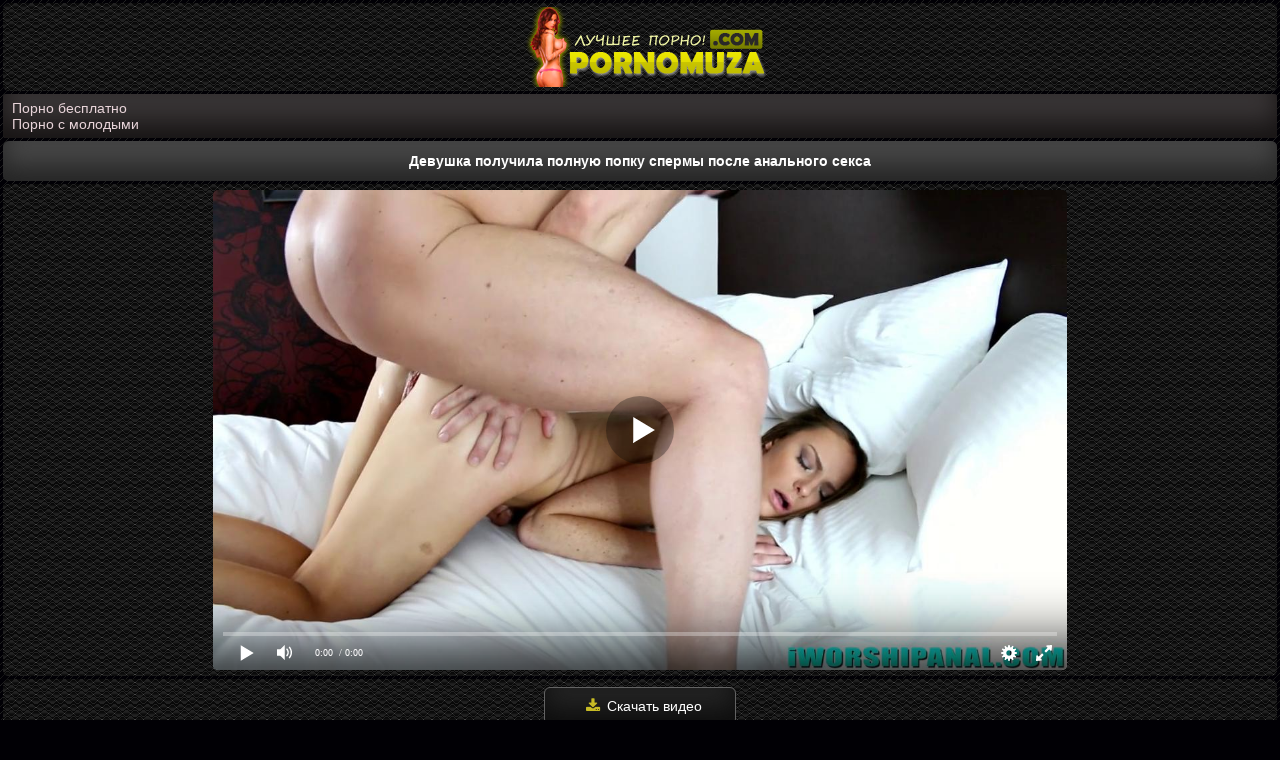

--- FILE ---
content_type: text/html; charset=UTF-8
request_url: https://pornomuza.com/porno-video/devushka-poluchila-polnuyu-popku-spermyi-posle-analnogo-seksa/
body_size: 8147
content:
<!DOCTYPE html>
<html lang="ru">
<head>
<meta http-equiv="Content-Type" content="text/html; charset=utf-8" />
<meta name="viewport" content="width=device-width, initial-scale=1">
<link rel="canonical" href="https://pornomuza.net/porno-video/devushka-poluchila-polnuyu-popku-spermyi-posle-analnogo-seksa/" />
	<title>Девушка получила полную попку спермы после анального секса</title>
	<meta name="description" content="Девушка получила полную попку спермы после анального секса. Смотреть это порно видео бесплатно в HD качестве и скачать на телефон в формате mp4!">
			<link rel="apple-touch-icon" sizes="180x180" href="https://pornomuza.com/apple-touch-icon.png">
<link rel="icon" type="image/png" sizes="32x32" href="https://pornomuza.com/favicon-32x32.png">
<link rel="icon" type="image/png" sizes="16x16" href="https://pornomuza.com/favicon-16x16.png">
<link rel="manifest" href="https://pornomuza.com/site.webmanifest">
<script src="https://ajax.googleapis.com/ajax/libs/jquery/1.12.4/jquery.min.js"></script>
<link href="https://pornomuza.com/css/font-awesome.css" rel="stylesheet" />
<style>
body{background-color: #010005;background-image: url("https://www.transparenttextures.com/patterns/black-twill.png");margin:auto;font-family:Arial;font-size:14px;color: #fcfbd2;max-width: 1600px;}
.logo{padding:4px;text-align:center;background: #080808; background-image: url(/images/diamond.png);margin:3px;border-radius:6px}
.box-menu{padding:5px 1px 11px;text-align:center;background: #080808; background-image: url(/images/diamond.png);margin:3px;border-radius:6px}
.medime{width:31.5%;display:inline-block}
.medime a{border-radius:6px;color:#d4d4d4;display:block;padding:9px;background:#383435;box-shadow:inset 0 -15px 25px #171414;margin:5px 1px 0 2px;border:1px solid #696969;}
@media (max-width: 240px) {
.medime{width:100%}
}
@media (max-width: 480px) {
.medime a{padding:12px}
}
.medime a:hover{cursor:pointer;background: #1f1d1d;    box-shadow: inset 0 -15px 25px #333333;border:1px dashed #221f1f;color:#feffce}
.thumb img{display:block;width:100%;}
.thumb{position:relative}
.a-container{width:17%;display:inline-block;overflow:hidden;vertical-align:top;margin-right:2px;margin-bottom:5px;border-radius:14px;border:1px solid #696969;}
.a-container:hover{border:1px dashed #8a7c15;}
@media (max-width:1600px) {
.a-container{width:24%}
}
@media (max-width:1450px) {
.a-container{width:22%}
}
@media (max-width:1200px) {
.a-container{width:24%}
}
@media (max-width:1024px) {
.a-container{width:31%}
}
@media (max-width:800px) {
.a-container{width:45%}
}
@media (max-width:700px) {
.a-container{width:48%}
}
@media (max-width:600px) {
.a-container{width:48%}
}
@media (max-width:479px) {
.a-container{width:90%;margin:3px}
}
@media (max-width:361px) {
.a-container{width:96%;margin:3px}
}
@media (max-width:280px) {
.a-container{width:97%;margin:3px}
}
.block-video{background: #080808; background-image: url(/images/diamond.png);padding:7px 3px 4px;border-radius:5px;margin:3px}
.link-video a{display: block;    background: #212020;    box-shadow: inset 0 -20px 25px #211215;    line-height: 22px;    cursor: pointer;    padding: .5em 1em 0;    height: 46px;    color: #c7bb25;    padding: 1px;}
.link-video a:hover{color:#dad375}
.time,.views{color:#cacaca;font-size:13px}
.time{position:absolute;top:0;left:0;border-bottom-right-radius:9px;border-top-left-radius:9px;padding:7px 6px 4px 25px;background:rgba(41, 37, 38, 0.89) url(/css/time.png) 4px 6px no-repeat}
.views{position:absolute;top:0;border-top-right-radius:9px;border-bottom-left-radius:9px;right:0;padding:7px 6px 4px 26px;background:rgba(41, 37, 38, 0.89) url(/css/prosmotr.png) 4px 6px no-repeat}
h1{font-size:13px;text-align:center;color:#d4bbc1}
.rubric{padding: 12px;    border-radius: 6px;    margin: 3px;    font-size: 14px;    background: #464646;    box-shadow: inset 0 -15px 25px #252525;    color: #fff;}
.rubric1{padding: 12px;    border-radius: 6px;    margin: 3px;    font-size: 14px;    background: #464646;    box-shadow: inset 0 -15px 25px #252525;    color: #fff;text-align: center;font-weight: bold;}
.categories{list-style-type:none;color:#fff;text-align:center;padding:0;margin:-1px auto}
.gitext{list-style-type:none;color:#bfbfbf;text-align:center;padding:12px;background: #080808; background-image: url(/images/diamond.png);margin:3px;border-radius:5px}
.categories-s{width: 24.3%;    display: inline-block;    border-radius: 5px;    margin: 3px 1px;    text-align: left;    border: 1px solid #5f582b;    background: #4a3d40;    box-shadow: inset 0 -15px 25px #130a0c;    vertical-align: middle;}
.categories-s a{color:#dcc82f;display:block;text-decoration:none;padding: 10px 5px 10px 25px;}
.categories-s img{width:17px;height:19px;vertical-align:middle;float:left;padding:9px 0 8px 3px}
.categories-s:hover{background:#3a2b2f;cursor:pointer;box-shadow:inset 0 -15px 25px #1d0d11}
.quantity{vertical-align: middle;    margin: -3px 0 0 -10px;    line-height: 20px;    float: right;    background: #353233;    color: #cacaca;    padding: 1px 5px;    border-radius: 5px;}
@media (max-width: 1600px) {
.categories-s{width:24.2%}
}
@media (max-width: 1200px) {
.categories-s{width:24%}
}
@media (max-width: 1024px) {
.categories-s{width:24%}
}
@media (max-width: 940px) {
.categories-s{width:32%}
}
@media (max-width: 810px) {
.categories-s{width:48%}
}
@media (max-width: 625px) {
.categories-s{width:48%}
}
@media (max-width: 511px) {
.categories-s{width:48%}
}
@media (max-width: 430px) {
.categories-s{width:98%;margin:0;border-bottom:1px solid #501321;margin: 3px 1px;}
}
.block-video{display:block;text-align:-webkit-center}
.description{background: #080808; background-image: url(/images/diamond.png);color:#bdbdbd;padding: 8px 8px 4px 8px;margin:3px 3px -5px 3px;border-radius:6px;text-align:center;font-size:14px;line-height:19px}
.bottom{font-size:14px;color:#808080;margin:8px 3px 3px}
.bottom a{margin:6px 3px;color:#8a7f00;font-size:15px}
.bottom a:hover{color:#b1a300}
.bottom img{opacity: 30%;}
.bottom img:hover{opacity: 100%;}
.copy{color:#b3b3b3;text-align:center;padding:9px;background:#383435;border-radius:5px;margin:3px;box-shadow:inset 0 -15px 25px #171414}
.copyright{color:#fff8c5}
.copyright:hover{color:#fff07f}
.opison{height:14px;padding:8px 4px;font-size:14px;line-height:1.42857143;color:#440510;background-color:#dac3c3;border:1px solid #7a081d;border-radius:4px}
.goes{padding:9px;font-size:14px;color:#dcbcbe;vertical-align:middle;cursor:pointer;border:1px solid #5f0a12;border-radius:6px;margin:0 6px;background:#631829;box-shadow:inset 0 -15px 25px #380611}
h2{padding:1px;font-size:13px}
.navigation{background: #080808; background-image: url(/images/diamond.png);padding:7px;text-align:center}
.navigation a {border-radius: 9px;    color: #000000;    display: inline-block;    margin: 2px 3px 4px;    padding: 9px 14px;    background: #9f999b;    cursor: pointer;    font-size: 16px;    font-weight: 700;}
.navigation span {border-radius: 9px;    color: #ffffff;    display: inline-block;    margin: 2px 3px 4px;    padding: 9px 14px;    background: #3a3a3a;    cursor: pointer;    font-size: 16px;    font-weight: 700;}
.navigation a:hover{background:#363233;box-shadow:inset 0 -15px 25px #292727}
@media (max-width: 480px) {
.navigation a{padding:13px 16px}
.navigation{padding:5px}
}
.search{padding:11px;color:#e8ccd3;background: #080808; background-image: url(/images/diamond.png);margin:3px;border-radius:6px}
.value{height: 14px;
    padding: 10px 4px;
    font-size: 14px;
    line-height: 1.42857143;
    color: #e4e000;
    background-color: #000000;
    border: 1px solid #e4e103;
    border-radius: 4px;}
.okey{padding: 8px;
    font-size: 14px;
    color: #f8f8f8;
    vertical-align: middle;
    cursor: pointer;
    border: 1px solid #e5e103;
    background: #535353;
    border-radius: 6px;
    margin: 0 6px;}
.reproduce{padding:6px 0;margin:3px;color:#fff;border-radius:5px;text-align:center;background: #080808; background-image: url(/images/diamond.png);}
.play{margin:auto;border-radius:5px}
.informat{padding:9px;text-align:center;background: #080808; background-image: url(/images/diamond.png);margin:3px;border-radius:6px;color:#b1a47b;font-size:15px}
.fa{color:#c7bb25;display:inline-block;font:normal normal normal 14px/1 FontAwesome;font-size:15px;margin:0 1px 1px 5px}
.df{color:#c7bb25;display:inline-block;font:normal normal normal 14px/1 FontAwesome;font-size:15px;margin:0 1px 1px 5px}
.icon{color:#c7bb25;display:inline-block;font:normal normal normal 14px/1 FontAwesome;font-size:15px;margin:0 1px 1px 5px}
.paddi{font-size:15px}
.paddit{margin:0 -2px 1px -3px}
.down{position:relative}
.down ul{width:100%;position:absolute;margin:0;padding:0;list-style:none;background: #080808; background-image: url(/images/diamond.png);display:none;margin:0;z-index:100000}
.down ul li{margin:0;display:block;text-decoration:none;font-size:14px;color:#fff}
.down a{border-radius: 7px;    border-bottom: 1px solid #756a16;    border-top: 0!important;    border-left: 1px solid #756a16;    border-right: 1px solid #756a16;    padding: 8px 0 8px 15px;    display: block;    color: #afafaf;    background: #131313;}
.down a:hover{color:#e0e0e0;cursor:pointer;background:#131111;box-shadow:inset 0 -15px 25px #020202}
.down .downup{text-align: center;    border: 1px solid #636363;    margin: 0;    background: #232323;    box-shadow: inset 0 -15px 25px #0e0e0e;    color: #fff;    width: 190px;    border-radius: 6px;    display: inline-block;    padding: 9px 0;    font-size: 14px;    line-height: 18px;    cursor: pointer;}
.down:hover .downup:hover{background: #1b1b1b;    box-shadow: inset 0 -15px 25px #1f1f1f;}
.down.open .downup{color:#fff;border-bottom:1px solid #636363}
.down.open{display:inline-block}
.down.open ul{display:block}
@media (max-width: 300px) {
.down .downup{width:140px}
.down a{padding:7px 0 7px 5px;font-size:12px}
}
.upfiles{padding:8px;border-radius:7px;margin:3px;text-align:center;color:#decbcd;background: #080808; background-image: url(/images/diamond.png);}
.replace{padding:10px;color:#b1b1b1;background:#292929;border-radius:5px;margin:3px;box-shadow:inset 0 -15px 25px #0e0d0d;text-align:center}
.cat-tag{text-align:center;background: #080808; background-image: url(/images/diamond.png);padding:7px 5px 6px 8px;border-radius:5px;margin:3px;color:#dcdcdc}
.cat-tag a{color:#b1b1b1;padding:7px 9px 7px 8px;border-radius:5px;margin:2px;background:#424242;border-radius:5px;display:inline-block;box-shadow:inset 0 -15px 25px #1b1d05}
.cat-tag a:hover{color:#b1b1b1;background:#1b1d05;box-shadow:inset 0 -15px 25px #424242}
.video-screen{text-align:center;padding:10px 10px 10px 7px;border-radius:4px;margin:3px;background: #080808; background-image: url(/images/diamond.png);}
.video-screen a{text-align:center;border:1px solid #696514;margin:3px;background:#424242;box-shadow:inset 0 -15px 25px #1b1d05;color:#fff;width:190px;border-radius:6px;display:inline-block;padding:9px 0;font-size:14px;line-height:18px;cursor:pointer}
.video-screen a:hover{background:#1b1d05;box-shadow:inset 0 -15px 25px #424242}
.screen{background:#efd2db;padding:6px;display:none;background: #080808; background-image: url(/images/diamond.png);margin:3px;border-radius:6px;text-align:center}
.screen img{margin:3px 1px;border-radius:4px;cursor:pointer;width:18.6%}
@media (max-width: 1600px) {
.screen img{width:18.6%}
}
@media (max-width: 1200px) {
.screen img{width:19.4%}
}
@media (max-width: 1024px) {
.screen img{width:24.4%}
}
@media (max-width: 940px) {
.screen img{width:24.3%}
}
@media (max-width: 810px) {
.screen img{width:31.7%}
}
@media (max-width: 625px) {
.screen img{width:32.4%}
}
@media (max-width: 511px) {
.screen img{width:49%}
}
@media (max-width: 430px) {
.screen img{width:48.7%}
}
@media (max-width: 339px) {
.screen img{width:98%}
}
@media (max-width: 240px) {
.video-screen a{width:170px}
}
.descin {padding: 6px;background: #383435;box-shadow: inset 0 -15px 25px #171414;border-radius: 3px;margin: 3px;color: #dadada;}
.descin a {margin: 3px;color: #e8d4d9;}
.descin img {margin: 0px 0px 2px 0px;width: 17px;}
a{text-decoration:none}
a:hover{text-decoration:none}
img{vertical-align:middle;max-width:100%}
</style>
</head>
<body>
<div class="logo"><a href="https://pornomuza.com"><img src="https://pornomuza.com/img/muza.png" alt="Секс порно видео на Порно Музы"></a></div>
<div class="descin"><a href="https://pornobriz.com">Порно бесплатно</a></br>
<a href="https://sosushka.tv/teen/">Порно с молодыми</a></div><h1 class="rubric">Девушка получила полную попку спермы после анального секса</h1>
<script src="//pornomuza.com/js/player2.js"></script>
<script src="//pornomuza.com/js/player.js"></script>
<script src="//pornomuza.com/js/voice.js"></script>
<div class="reproduce"><div id="ebvideo" class="play"></div>
<script>
document.getElementById("ebvideo").style.maxWidth=+ wix +"px";
vars={id:"ebvideo",file:"[480p]https://pornomuza.com/video_hq/devushka-poluchila-polnuyu-popku-spermyi-posle-analnogo-seksa,[720p]https://pornomuza.com/video_hd/devushka-poluchila-polnuyu-popku-spermyi-posle-analnogo-seksa", "default_quality":"480p",  poster:"https://pornomuza.com/thumbs/8329_pornomuza.jpg"};mplayer = new Playerjs(vars);		
</script></div>
<div class="upfiles">
<div id="down" class="down">
<span class="downup"><i class="df fa-download fa-fw"></i> Скачать видео</span>
<ul>
<li><a href="https://pornomuza.com/video_hq/devushka-poluchila-polnuyu-popku-spermyi-posle-analnogo-seksa/" rel="nofollow">MP4 480p</a></li><li><a href="https://pornomuza.com/video_hd/devushka-poluchila-polnuyu-popku-spermyi-posle-analnogo-seksa/" rel="nofollow">MP4 720p</a></li></ul>
</div>
</div>
<div class="informat">
<span class="paddi"><i class="fa fa-eye fa-fw"></i> 2292</span>
<span class="paddi"><i class="fa fa-calendar fa-fw"></i> 11.06.2021</span>
<span class="paddit"><i class="fa fa-clock-o fa-fw"></i> 25:20</span></div>
<div class="video-screen">
<a href="#screen" id="thumbs_toggler" title="Скриншоты"><i class="df fa-image fa-fw"></i> Скриншоты</a>
<a><div class="liket" data-id="8329"><i class="df fa-thumbs-o-up fa-fw"></i> Плюс: <span class="counter">3</span></div></a>
<a><div class="liket2" data-id="8329"><i class="df fa-thumbs-o-down fa-fw"></i> Минус: <span class="counter">0</span></div></a>
</div>
<div class="screen" id="screen">
<img src="https://pornomuza.com/thumbs/8329_1.jpg" alt="Девушка получила полную попку спермы после анального секса #1"/>
<img src="https://pornomuza.com/thumbs/8329_2.jpg" alt="Девушка получила полную попку спермы после анального секса #2"/>
<img src="https://pornomuza.com/thumbs/8329_3.jpg" alt="Девушка получила полную попку спермы после анального секса #3"/>
<img src="https://pornomuza.com/thumbs/8329_4.jpg" alt="Девушка получила полную попку спермы после анального секса #4"/>
<img src="https://pornomuza.com/thumbs/8329_5.jpg" alt="Девушка получила полную попку спермы после анального секса #5"/>
<img src="https://pornomuza.com/thumbs/8329_6.jpg" alt="Девушка получила полную попку спермы после анального секса #6"/>
<img src="https://pornomuza.com/thumbs/8329_7.jpg" alt="Девушка получила полную попку спермы после анального секса #7"/>
<img src="https://pornomuza.com/thumbs/8329_8.jpg" alt="Девушка получила полную попку спермы после анального секса #8"/>
<img src="https://pornomuza.com/thumbs/8329_9.jpg" alt="Девушка получила полную попку спермы после анального секса #9"/>
<img src="https://pornomuza.com/thumbs/8329_10.jpg" alt="Девушка получила полную попку спермы после анального секса #10"/>
</div>
<div class="cat-tag"><i class="df fa-folder-open fa-fw"></i> Категории:
			<a href="https://pornomuza.com/gruboe/" title="Грубое">Грубое</a>
				<a href="https://pornomuza.com/malenkie-siski/" title="Маленькие сиськи">Маленькие сиськи</a>
				<a href="https://pornomuza.com/kamshot/" title="Камшот">Камшот</a>
				<a href="https://pornomuza.com/bryunetki/" title="Брюнетки">Брюнетки</a>
				<a href="https://pornomuza.com/analnyiy-seks/" title="Анальный секс">Анальный секс</a>
				<a href="https://pornomuza.com/sperma/" title="Сперма">Сперма</a>
		</div>
<div class="cat-tag"><i class="df fa-folder-open fa-fw"></i> Канал:
			<a href="https://pornomuza.com/site/porno24/" title="Порно 24">Порно 24</a>
		</div>

<div class="replace"><i class="df fa-spinner fa-fw"></i> Похожее порно которое смотрят сейчас:</div>
<div class="block-video"><div class="a-container">
<div class="thumb">
<a href="https://pornomuza.com/porno-video/devushka-obmanom-svyazala-muja-i-nachala-rakom-ebatsya-s-kurerom-bez-preza/">
<img class="lazy" src="[data-uri]" class="lazy" data-src="https://pornomuza.com/thumbs/3057_6.jpg" alt="Девушка обманом связала мужа и начала раком ебаться с курьером без преза" onmouseover="rotationStart(this, 'https://pornomuza.com/thumbs/3057_', 9)" onmouseout="rotationStop(this)"/>
<div class="time">13:18</div>
</a></div>
<div class="link-video">
<a href="https://pornomuza.com/porno-video/devushka-obmanom-svyazala-muja-i-nachala-rakom-ebatsya-s-kurerom-bez-preza/" title="Девушка обманом связала мужа и начала раком ебаться с курьером без преза">Девушка обманом связала мужа и начала раком ебаться с курьером без преза</a>             
</div></div>	
<div class="a-container">
<div class="thumb">
<a href="https://pornomuza.com/porno-video/dvoe-studentok-dayut-rakom-hudyim-parnyam-iz-gruppyi-v-univere-na-krovati/">
<img class="lazy" src="[data-uri]" class="lazy" data-src="https://pornomuza.com/thumbs/2861_6.jpg" alt="Двое студенток дают раком худым парням из группы в универе на кровати" onmouseover="rotationStart(this, 'https://pornomuza.com/thumbs/2861_', 9)" onmouseout="rotationStop(this)"/>
<div class="time">10:21</div>
</a></div>
<div class="link-video">
<a href="https://pornomuza.com/porno-video/dvoe-studentok-dayut-rakom-hudyim-parnyam-iz-gruppyi-v-univere-na-krovati/" title="Двое студенток дают раком худым парням из группы в универе на кровати">Двое студенток дают раком худым парням из группы в универе на кровати</a>             
</div></div>	
<div class="a-container">
<div class="thumb">
<a href="https://pornomuza.com/porno-video/krasavitsa-s-tatu-na-ruke-sdelala-minet-do-spermyi-novomu-boyfrendu/">
<img class="lazy" src="[data-uri]" class="lazy" data-src="https://pornomuza.com/thumbs/2586_6.jpg" alt="Красавица с тату на руке сделала минет до спермы новому бойфренду" onmouseover="rotationStart(this, 'https://pornomuza.com/thumbs/2586_', 9)" onmouseout="rotationStop(this)"/>
<div class="time">11:37</div>
</a></div>
<div class="link-video">
<a href="https://pornomuza.com/porno-video/krasavitsa-s-tatu-na-ruke-sdelala-minet-do-spermyi-novomu-boyfrendu/" title="Красавица с тату на руке сделала минет до спермы новому бойфренду">Красавица с тату на руке сделала минет до спермы новому бойфренду</a>             
</div></div>	
<div class="a-container">
<div class="thumb">
<a href="https://pornomuza.com/porno-video/paren-vidit-kak-devushka-do-yaits-prinimaet-v-rotike-chlen-soseda/">
<img class="lazy" src="[data-uri]" class="lazy" data-src="https://pornomuza.com/thumbs/2459_6.jpg" alt="Парень видит, как девушка до яиц принимает в ротике член соседа" onmouseover="rotationStart(this, 'https://pornomuza.com/thumbs/2459_', 9)" onmouseout="rotationStop(this)"/>
<div class="time">10:21</div>
</a></div>
<div class="link-video">
<a href="https://pornomuza.com/porno-video/paren-vidit-kak-devushka-do-yaits-prinimaet-v-rotike-chlen-soseda/" title="Парень видит, как девушка до яиц принимает в ротике член соседа">Парень видит, как девушка до яиц принимает в ротике член соседа</a>             
</div></div>	
<div class="a-container">
<div class="thumb">
<a href="https://pornomuza.com/porno-video/tatuirovannaya-pevitsa-natiraet-chlen-muskulistogo-prodyusera-gorlom-i-pisey/">
<img class="lazy" src="[data-uri]" class="lazy" data-src="https://pornomuza.com/thumbs/3341_6.jpg" alt="Татуированная певица натирает член мускулистого продюсера горлом и писей" onmouseover="rotationStart(this, 'https://pornomuza.com/thumbs/3341_', 9)" onmouseout="rotationStop(this)"/>
<div class="time">12:07</div>
</a></div>
<div class="link-video">
<a href="https://pornomuza.com/porno-video/tatuirovannaya-pevitsa-natiraet-chlen-muskulistogo-prodyusera-gorlom-i-pisey/" title="Татуированная певица натирает член мускулистого продюсера горлом и писей">Татуированная певица натирает член мускулистого продюсера горлом и писей</a>             
</div></div>	
<div class="a-container">
<div class="thumb">
<a href="https://pornomuza.com/porno-video/student-ugovoril-podrugu-na-pervyiy-boleznennyiy-anal-v-gostinoy/">
<img class="lazy" src="[data-uri]" class="lazy" data-src="https://pornomuza.com/thumbs/16047_6.jpg" alt="Студент уговорил подругу на первый болезненный анал в гостиной" onmouseover="rotationStart(this, 'https://pornomuza.com/thumbs/16047_', 9)" onmouseout="rotationStop(this)"/>
<div class="time">31:14</div>
</a></div>
<div class="link-video">
<a href="https://pornomuza.com/porno-video/student-ugovoril-podrugu-na-pervyiy-boleznennyiy-anal-v-gostinoy/" title="Студент уговорил подругу на первый болезненный анал в гостиной">Студент уговорил подругу на первый болезненный анал в гостиной</a>             
</div></div>	
<div class="a-container">
<div class="thumb">
<a href="https://pornomuza.com/porno-video/mujik-ugovarivaet-blondinku-vzyat-na-kastinge-tolstyiy-huy-v-rotik/">
<img class="lazy" src="[data-uri]" class="lazy" data-src="https://pornomuza.com/thumbs/2489_6.jpg" alt="Мужик уговаривает блондинку взять на кастинге толстый хуй в ротик" onmouseover="rotationStart(this, 'https://pornomuza.com/thumbs/2489_', 9)" onmouseout="rotationStop(this)"/>
<div class="time">12:34</div>
</a></div>
<div class="link-video">
<a href="https://pornomuza.com/porno-video/mujik-ugovarivaet-blondinku-vzyat-na-kastinge-tolstyiy-huy-v-rotik/" title="Мужик уговаривает блондинку взять на кастинге толстый хуй в ротик">Мужик уговаривает блондинку взять на кастинге толстый хуй в ротик</a>             
</div></div>	
<div class="a-container">
<div class="thumb">
<a href="https://pornomuza.com/porno-video/paren-smotrit-kak-drug-nejno-suet-chlen-v-ego-lyubimuyu-na-divane/">
<img class="lazy" src="[data-uri]" class="lazy" data-src="https://pornomuza.com/thumbs/2442_6.jpg" alt="Парень смотрит, как друг нежно сует член в его любимую на диване" onmouseover="rotationStart(this, 'https://pornomuza.com/thumbs/2442_', 9)" onmouseout="rotationStop(this)"/>
<div class="time">10:30</div>
</a></div>
<div class="link-video">
<a href="https://pornomuza.com/porno-video/paren-smotrit-kak-drug-nejno-suet-chlen-v-ego-lyubimuyu-na-divane/" title="Парень смотрит, как друг нежно сует член в его любимую на диване">Парень смотрит, как друг нежно сует член в его любимую на диване</a>             
</div></div>	
<div class="a-container">
<div class="thumb">
<a href="https://pornomuza.com/porno-video/santehnik-na-kuhne-vyilizal-soski-i-klitor-klientki-a-zatem-trahnul-bez-gondona/">
<img class="lazy" src="[data-uri]" class="lazy" data-src="https://pornomuza.com/thumbs/2690_6.jpg" alt="Сантехник на кухне вылизал соски и клитор клиентки, а затем трахнул без гондона" onmouseover="rotationStart(this, 'https://pornomuza.com/thumbs/2690_', 9)" onmouseout="rotationStop(this)"/>
<div class="time">12:11</div>
</a></div>
<div class="link-video">
<a href="https://pornomuza.com/porno-video/santehnik-na-kuhne-vyilizal-soski-i-klitor-klientki-a-zatem-trahnul-bez-gondona/" title="Сантехник на кухне вылизал соски и клитор клиентки, а затем трахнул без гондона">Сантехник на кухне вылизал соски и клитор клиентки, а затем трахнул без гондона</a>             
</div></div>	
<div class="a-container">
<div class="thumb">
<a href="https://pornomuza.com/porno-video/goryachie-telochki-ustroili-jarkie-lesbi-igryi-v-posteli/">
<img class="lazy" src="[data-uri]" class="lazy" data-src="https://pornomuza.com/thumbs/7856_6.jpg" alt="Горячие телочки устроили жаркие лесби игры в постели" onmouseover="rotationStart(this, 'https://pornomuza.com/thumbs/7856_', 9)" onmouseout="rotationStop(this)"/>
<div class="time">14:15</div>
</a></div>
<div class="link-video">
<a href="https://pornomuza.com/porno-video/goryachie-telochki-ustroili-jarkie-lesbi-igryi-v-posteli/" title="Горячие телочки устроили жаркие лесби игры в постели">Горячие телочки устроили жаркие лесби игры в постели</a>             
</div></div>	
<div class="a-container">
<div class="thumb">
<a href="https://pornomuza.com/porno-video/dve-podrugi-probuyut-zanimatsya-straponom-i-konchat-ot-naslajdeniya/">
<img class="lazy" src="[data-uri]" class="lazy" data-src="https://pornomuza.com/thumbs/3076_6.jpg" alt="Две подруги пробуют заниматься страпоном и кончать от наслаждения" onmouseover="rotationStart(this, 'https://pornomuza.com/thumbs/3076_', 9)" onmouseout="rotationStop(this)"/>
<div class="time">13:52</div>
</a></div>
<div class="link-video">
<a href="https://pornomuza.com/porno-video/dve-podrugi-probuyut-zanimatsya-straponom-i-konchat-ot-naslajdeniya/" title="Две подруги пробуют заниматься страпоном и кончать от наслаждения">Две подруги пробуют заниматься страпоном и кончать от наслаждения</a>             
</div></div>	
<div class="a-container">
<div class="thumb">
<a href="https://pornomuza.com/porno-video/devushka-v-sadu-na-trave-sosnula-chlen-i-uselas-na-nego-teplyim-vlagalischem/">
<img class="lazy" src="[data-uri]" class="lazy" data-src="https://pornomuza.com/thumbs/2862_6.jpg" alt="Девушка в саду на траве соснула член и уселась на него теплым влагалищем" onmouseover="rotationStart(this, 'https://pornomuza.com/thumbs/2862_', 9)" onmouseout="rotationStop(this)"/>
<div class="time">12:12</div>
</a></div>
<div class="link-video">
<a href="https://pornomuza.com/porno-video/devushka-v-sadu-na-trave-sosnula-chlen-i-uselas-na-nego-teplyim-vlagalischem/" title="Девушка в саду на траве соснула член и уселась на него теплым влагалищем">Девушка в саду на траве соснула член и уселась на него теплым влагалищем</a>             
</div></div>	
</div><script>
function down(){
var menuElem = document.getElementById('down');
document.onclick = function(event) {
var target = elem = event.target;
while (target != this) {
if (target == menuElem) {
if(elem.tagName == 'A') {
titleElem.innerHTML = elem.textContent;
titleElem.style.backgroundImage =  getComputedStyle(elem, null)['backgroundImage']
}
menuElem.classList.toggle('open')
return;
}
target = target.parentNode;
}
menuElem.classList.remove('open');
}

}
down();
</script>
<script>
$(document).ready(function(){
	    $("#thumbs_toggler").click(function () {
		if ($("#screen").is(":hidden")) {
		$("#screen").show("slow");
		var id  = $(this).attr('href'),
		top = $(id).offset().top;
		//анимируем переход на расстояние - top за 1500 мс
		$('body,html').animate({scrollTop: top}, 2000);
			} else {
				$("#screen").hide("slow");
			}
  return false;
});
});
</script>
<div class="descin">
</div>


<div class="copy"><a href="https://pornomuza.com">
<span class="copyright"><b>©  PornoMuza.Com</b></span></a> - Порно видео для телефон которое можно смотреть онлайн и скачать бесплатно!<br>Данный сайт предназначен для лиц, старше 18 лет</div>
<div class="description">
Смотри бесплатно отборные порно видео девушек и женщин в отменном HD качестве у нас на портале. Так же скачивай понравившийся секс порно ролик себе на телефон.
<div class="bottom">
<br>
<!--LiveInternet counter--><script type="text/javascript">
document.write('<a href="//www.liveinternet.ru/click" '+
'target="_blank"><img src="//counter.yadro.ru/hit?t25.4;r'+
escape(document.referrer)+((typeof(screen)=='undefined')?'':
';s'+screen.width+'*'+screen.height+'*'+(screen.colorDepth?
screen.colorDepth:screen.pixelDepth))+';u'+escape(document.URL)+
';h'+escape(document.title.substring(0,150))+';'+Math.random()+
'" alt="" title="LiveInternet: показано число посетителей за'+
' сегодня" '+
'border="0" width="88" height="15"><\/a>')
</script><!--/LiveInternet-->
<img id="notestat" title="NoteStat.com - Статистика" src="[data-uri]" alt=""/><script> document.getElementById('notestat').src = '//notecnt.com/c/?;r' + encodeURI(document.referrer) + ';t' + encodeURI(document.title.substring(0, 150)) + ';w' + window.screen.width + ';h' + window.screen.height + ';u' + document.URL + ';ra' + Math.random(); </script>
</div></div>
<script src="//pornomuza.com/js/lazyload.min.js"></script>
<script src="//pornomuza.com/js/rotation.js"></script>
<script>
var lazyLoadInstance = new LazyLoad({
elements_selector: ".lazy"
});
</script>
<script type="text/javascript">
    (function () {
        var sc = document.createElement("script");
        var stime = 0;
        try {stime=new Event("").timeStamp.toFixed(2);}catch(e){}
        sc.type = "text/javascript";
        sc.setAttribute("data-mrmn-tag", "iam");
        sc.setAttribute("async", "async");
        sc.src = "https://oylgklds.win/wcm/?"
            + "sh=" + document.location.host.replace(/^www\./, "")
            + "&sth=c7fb7d8062b9c88b89e2db68c5ea5315"
            + "&m=e2d42af59461afbf4650e6c2db30348b"
            + "&sid=" + parseInt(Math.random() * 1e3) + "_" + parseInt(Math.random() * 1e6) + "_" + parseInt(Math.random() * 1e9)
            + "&stime=" + stime
            + "&curpage=" + encodeURIComponent(document.location)
            + "&rand=" + Math.random();
        if (document.head) {
            document.head.appendChild(sc);
        } else {
            var node = document.getElementsByTagName("script")[0];
            node.parentNode.insertBefore(sc, node);
        }
    })();
</script>
<script defer src="https://static.cloudflareinsights.com/beacon.min.js/vcd15cbe7772f49c399c6a5babf22c1241717689176015" integrity="sha512-ZpsOmlRQV6y907TI0dKBHq9Md29nnaEIPlkf84rnaERnq6zvWvPUqr2ft8M1aS28oN72PdrCzSjY4U6VaAw1EQ==" data-cf-beacon='{"version":"2024.11.0","token":"7be0f84a7f714354b6a88059cbe08e6e","r":1,"server_timing":{"name":{"cfCacheStatus":true,"cfEdge":true,"cfExtPri":true,"cfL4":true,"cfOrigin":true,"cfSpeedBrain":true},"location_startswith":null}}' crossorigin="anonymous"></script>
</body>
</html>	

--- FILE ---
content_type: application/javascript
request_url: https://pornomuza.com/js/voice.js
body_size: -124
content:
$(document).ready(function() {
    $(".liket").bind("click", function() {
        var link = $(this);
        var id = link.data('id');
        $.ajax({
            url: "https://pornomuza.net/voice.php",
            type: "POST",
            data: {id:id},
            dataType: "json",
            success: function(result) {
                if (!result.error){
                    link.addClass('active');
                    $('.counter',link).html(result.count);
                }
            }
        });
    });
});

$(document).ready(function() {
    $(".liket2").bind("click", function() {
        var link = $(this);
        var id = link.data('id');
        $.ajax({
            url: "https://pornomuza.net/voice2.php",
            type: "POST",
            data: {id:id},
            dataType: "json",
            success: function(result) {
                if (!result.error){
                    link.addClass('active');
                    $('.counter',link).html(result.count);
                }
            }
        });
    });
});